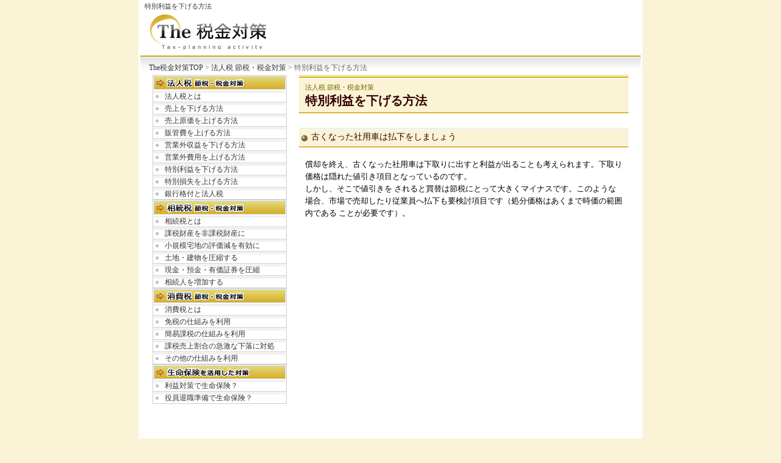

--- FILE ---
content_type: text/html
request_url: http://business-brain.jp/01corporation_tax/06.html
body_size: 2265
content:
<!DOCTYPE html PUBLIC "-//W3C//DTD XHTML 1.0 Transitional//EN" "http://www.w3.org/TR/xhtml1/DTD/xhtml1-transitional.dtd">
<html xmlns="http://www.w3.org/1999/xhtml"><!-- InstanceBegin template="/Templates/temp_kihon.dwt" codeOutsideHTMLIsLocked="false" -->
<head>
<meta http-equiv="Content-Type" content="text/html; charset=shift_jis" />
<link href="../css/main.css" rel="stylesheet" type="text/css" media="all" />
<!-- InstanceBeginEditable name="EditRegion5" --><title>特別利益を下げる方法｜The税金対策</title><!-- InstanceEndEditable -->

<script type="text/javascript">

  var _gaq = _gaq || [];
  _gaq.push(['_setAccount', 'UA-1351114-5']);
  _gaq.push(['_trackPageview']);

  (function() {
    var ga = document.createElement('script'); ga.type = 'text/javascript'; ga.async = true;
    ga.src = ('https:' == document.location.protocol ? 'https://ssl' : 'http://www') + '.google-analytics.com/ga.js';
    var s = document.getElementsByTagName('script')[0]; s.parentNode.insertBefore(ga, s);
  })();

</script>

</head>

<body>
<div id="container"> <a name="top" id="top"></a>
<h1><!-- InstanceBeginEditable name="EditRegion2" -->特別利益を下げる方法<!-- InstanceEndEditable --></h1>
<div class="header first"><a href="http://www.business-brain.jp/"><img src="../images/header_rogo.gif" alt="The税金対策" width="191" height="58" border="0" /></a></div>
<div class="topicpath first"><a href="http://www.business-brain.jp/">The税金対策TOP</a><!-- InstanceBeginEditable name="EditRegion3" --> &gt; <a href="index.html">法人税 節税・税金対策</a> &gt; 特別利益を下げる方法<!-- InstanceEndEditable --></div>

<div class="grid7 main first">
<!-- InstanceBeginEditable name="EditRegion4" -->
<div class="tab_houjin"></div>
<h2><span>法人税 節税・税金対策</span><br />特別利益を下げる方法</h2>
<h3>古くなった社用車は払下をしましょう</h3>
<p>償却を終え、古くなった社用車は下取りに出すと利益が出ることも考えられます。下取り価格は隠れた値引き項目となっているのです。<br />
しかし、そこで値引きを  されると買替は節税にとって大きくマイナスです。このような場合、市場で売却したり従業員へ払下も要検討項目です（処分価格はあくまで時価の範囲内である  ことが必要です）。</p>
<br />
<br />
<br />
<br />
<br />
<br />

<!-- InstanceEndEditable -->
<div class="gad"> 
<!--Google ad--> 
<script type="text/javascript"><!--
google_ad_client = "pub-2135921309138621";
/* 336x280, 作成済み 09/10/29 */
google_ad_slot = "5718540142";
google_ad_width = 336;
google_ad_height = 280;
//-->

</script> 
<script type="text/javascript"
src="http://pagead2.googlesyndication.com/pagead/show_ads.js">
</script> 
<!--Google ad--> 

</div>
</div>

<div class="grid3">
<h3 class="leftnavi_h3"><img src="../images/navi01.gif" width="220" height="25" alt="法人税　節税・税金対策" /></h3>
<ul class="leftnavi">
<li><a href="index.html">法人税とは</a></li>
<li><a href="01.html">売上を下げる方法</a></li>
<li><a href="02.html">売上原価を上げる方法</a></li>
<li><a href="03.html">販管費を上げる方法</a></li>
<li><a href="04.html">営業外収益を下げる方法</a></li>
<li><a href="05.html">営業外費用を上げる方法</a></li>
<li><a href="06.html">特別利益を下げる方法</a></li>
<li><a href="07.html">特別損失を上げる方法</a></li>
<li><a href="08.html">銀行格付と法人税</a></li>
</ul>
<h3 class="leftnavi_h3"><img src="../images/navi02.gif" width="220" height="25" alt="相続税　節税・税金対策" /></h3>
<ul class="leftnavi">
<li><a href="../02inheritance_tax/index.html">相続税とは</a></li>
<li><a href="../02inheritance_tax/01.html">課税財産を非課税財産に</a></li>
<li><a href="../02inheritance_tax/02.html">小規模宅地の評価減を有効に</a></li>
<li><a href="../02inheritance_tax/03.html">土地・建物を圧縮する</a></li>
<li><a href="../02inheritance_tax/04.html">現金・預金・有価証券を圧縮</a></li>
<li><a href="../02inheritance_tax/05.html">相続人を増加する</a></li>
</ul>
<h3 class="leftnavi_h3"><img src="../images/navi03.gif" width="220" height="25" alt="消費税　節税・税金対策" /></h3>
<ul class="leftnavi">
<li><a href="../03consumption_tax/index.html">消費税とは</a></li>
<li><a href="../03consumption_tax/01.html">免税の仕組みを利用</a></li>
<li><a href="../03consumption_tax/02.html">簡易課税の仕組みを利用</a></li>
<li><a href="../03consumption_tax/03.html">課税売上割合の急激な下落に対処</a></li>
<li><a href="../03consumption_tax/04.html">その他の仕組みを利用</a></li>
</ul>
<h3 class="leftnavi_h3"><img src="../images/navi04.gif" width="220" height="25" alt="生命保険を活用した対策" /></h3>
<ul class="leftnavi">
<li><a href="../con1.html">利益対策で生命保険？</a></li>
<li><a href="../con2.html">役員退職準備で生命保険？</a></li>
</ul>
<div class=""> 
<!--Google ad--> 
<script type="text/javascript"><!--
google_ad_client = "ca-pub-2135921309138621";
/* 200&#42;90税対メニュー */
google_ad_slot = "6104057301";
google_ad_width = 220;
google_ad_height = 90;
//-->
</script>
<script type="text/javascript"
src="http://pagead2.googlesyndication.com/pagead/show_ads.js">
</script>

<!--Google ad--> 

</div>
</div>
<div class="backtotop first"><a href="#top"><img src="../images/footer_backtotop.gif" alt="ページのトップに戻る" width="132" height="20" border="0" /></a></div>
<div class="footer first">
<div class="footermenu first"><a href="../info/">当サイトについて</a>｜<a href="../info/privacy_policy.html">プライバシーポリシー</a>｜<a href="../info/link.html">おすすめサイト</a>｜<a href="../info/form.html">お問合せフォーム</a>｜<a href="../info/sitemap.html">サイトマップ</a>｜<a href="../info/ad.html">広告の掲載について</a></div>
<div class="copyright">Copyright(c)2005-2011  The <a href="http://www.business-brain.jp/">税金対策</a> All Rights Reserved.</div>
</div>
</div>
</body>
<!-- InstanceEnd --></html>


--- FILE ---
content_type: text/html; charset=utf-8
request_url: https://www.google.com/recaptcha/api2/aframe
body_size: 264
content:
<!DOCTYPE HTML><html><head><meta http-equiv="content-type" content="text/html; charset=UTF-8"></head><body><script nonce="Mss4CGUceU52z_mbza8bMA">/** Anti-fraud and anti-abuse applications only. See google.com/recaptcha */ try{var clients={'sodar':'https://pagead2.googlesyndication.com/pagead/sodar?'};window.addEventListener("message",function(a){try{if(a.source===window.parent){var b=JSON.parse(a.data);var c=clients[b['id']];if(c){var d=document.createElement('img');d.src=c+b['params']+'&rc='+(localStorage.getItem("rc::a")?sessionStorage.getItem("rc::b"):"");window.document.body.appendChild(d);sessionStorage.setItem("rc::e",parseInt(sessionStorage.getItem("rc::e")||0)+1);localStorage.setItem("rc::h",'1769317632692');}}}catch(b){}});window.parent.postMessage("_grecaptcha_ready", "*");}catch(b){}</script></body></html>

--- FILE ---
content_type: text/css
request_url: http://business-brain.jp/css/main.css
body_size: 1884
content:
@charset "shift_jis";
/* CSS Document */

body { margin: 0px; background-color: #FBF3D5; }
ul { padding: 0px; margin-top: 0px; margin-right: 0px; margin-bottom: 0px; margin-left: 0px; }
li { font-size: 12px; margin: 0px; padding: 0px; list-style-type: none; }
#container { margin-top: 0; margin-right: auto; margin-left: auto; overflow: hidden; background-color: #FFF; padding-right: 20px; padding-left: 20px; width: 780px; border-right-width: 3px; border-left-width: 3px; border-right-style: solid; border-left-style: solid; border-right-color: #FFF; border-left-color: #FFF; }
.grid1,
.grid2,
.grid3,
.grid4,
.grid5,
.grid6,
.grid7,
.grid8,
.grid9,
.grid10,
.grid11 { float: left; display: inline; }
.grid1 { width: 60px; }
.grid2 { width: 140px; }
.grid3 { width: 220px; float: left; margin-right: 20px; overflow: hidden; }
.grid4 { width: 300px; }
.grid5 { width: 380px; }
.grid6 { width: 460px; }
.grid7 { width: 540px; float: right; margin-left: 20px; margin-right: 0px; padding-right: 0px; }
.grid8 { width: 620px; }
.grid9 { width: 700px; }
.grid10 { width: 780px; }
.grid11 { width: 860px; }
.first { margin-left: 0; clear: right; }
/* clearfix */
.clearfix:after { visibility: hidden; display: block; font-size: 0; clear: both; height: 0; }
/* IE6 */
* html .clearfix { zoom: 1; }
/* IE7 */
*:first-child+html .clearfix { zoom: 1; color: #FFF; }
.floatright { float: right; }
h1 { font-size: 11px; color: #333; font-weight: normal; padding: 0px; margin-top: 3px; margin-right: 0px; margin-bottom: 0px; margin-left: -13px; }
.header { height: 60px; padding-top: 5px; padding-bottom: 8px; width: 780px; margin-left: -5px; }
.topicpath { height: 20px; width: auto; background-image: url(../images/bg_topicpath.gif); background-repeat: repeat-x; margin-right: -20px; margin-left: -20px; padding-top: 10px; font-size: 12px; padding-left: 14px; border-top-width: 2px; border-top-style: solid; border-top-color: #D8B230; font-weight: normal; color: #666; }
.topicpath a:link { color: #333; text-decoration: none; font-weight: normal; }
.topicpath a:hover { color: #333; text-decoration: underline; font-weight: normal; }
.topicpath a:visited { color: #333; text-decoration: none; font-weight: normal; }
.leftnavi li { width: 220px; overflow: visible; height: 20px; background-image: url(../images/bg_navi.gif); background-position: bottom; font-size: 12px; }
#sidebtn a { display: block; width: 200px; }
.leftnavi a:link { overflow: hidden; color: #333; text-decoration: none; padding-left: 20px; line-height: 1.7em; display: block; height: 20px; }
.leftnavi a:hover { width: 200px; overflow: visible; height: 20px; background-image: url(../images/bg_navi.gif); background-position: 0px -1px; font-size: 12px; background-repeat: no-repeat; display: block; }
.leftnavi a:visited { overflow: hidden; color: #333; text-decoration: none; padding-left: 20px; line-height: 1.7em; display: block; height: 20px; }

.leftnavi_h3 { margin: 0px; padding: 0px; }
.main { margin-right: 0px; padding-right: 0px; }
.main h2 { border-bottom-width: 2px; border-bottom-style: solid; border-bottom-color: #D8B434; padding-top: 2px; padding-bottom: 8px; font-weight: bold; font-size: 20px; margin-bottom: 12px; background-color: #FBF3D5; margin-top: 0px; border-top-width: 1px; border-top-style: solid; border-top-color: #FFF; padding-right: 10px; padding-left: 10px; color: #300; line-height: 1.1em; }
.main h2 span { font-size: 11px; font-weight: normal; color: #660; vertical-align: 20%; }
.main h4 { font-size: 11px; font-weight: bold; color: #F60; margin-bottom: 4px; margin-left: 10px; }
.main p { width: 520px; margin-right: auto; margin-left: auto; line-height: 1.6em; font-size: 13px; margin-bottom: 4px; margin-top: 0px; }
.main a:link { color: #06C; text-decoration: underline; font-size: 13px; font-weight: normal; }
.main a:hover { color: #06C; text-decoration: underline; }
.main a:visited { color: #06C; text-decoration: none; }
.main ul { margin-top: 20px; list-style-type: none; }
.main h3 { background-image: url(../images/h3_bg.gif); width: 520px; padding-top: 6px; padding-bottom: 8px; background-repeat: no-repeat; padding-left: 20px; font-size: 14px; font-weight: normal; font-family: "ヒラギノ角ゴ Pro W3", "Hiragino Kaku Gothic Pro", "メイリオ", Meiryo, Osaka, "ＭＳ Ｐゴシック", "MS PGothic", sans-serif; color: #300; margin-bottom: 12px; margin-top: 24px; height: 24px; }
.footer { height: 70px; background-image: url(../images/footer_bg.gif); background-repeat: no-repeat; margin-left: -20px; margin-right: -20px; color: #666; font-size: 11px; }
.footer a:link { color: #666; text-decoration: none; }
.footer a:hover { color: #666; text-decoration: underline; }
.footer a:visited { color: #666; text-decoration: none; }
.backtotop {
	margin-right: -20px;
	text-align: right;
	clear: both;
}
.footermenu { font-size: 12px; padding-top: 20px; padding-bottom: 6px; padding-left: 10px; }
.copyright { font-size: 11px; padding-left: 10px; padding-bottom: 10px; }
.copyright p {
	margin-top: 0px;
	margin-bottom: 0px;
}

.tab_houjin { background-color: #D9B93C; border-top-width: 1px; border-top-style: solid; border-top-color: #E2D671; font-size: 10px; color: #333; padding-left: 5px; padding-bottom: 0px; padding-top: 3px; border-bottom-color: #D0AA28; border-bottom-width: 1px; border-bottom-style: solid; margin-bottom: 1px; background-image: url(../images/mainh2_tag_bg.gif); background-repeat: repeat-x; }
.point_red { background-color: #FFEDE1; width: 490px; padding: 12px; margin-right: auto; margin-left: auto; font-size: 14px; border: 1px solid #FFF3EC; margin-bottom: 12px; color: #300; }
.point_grn { }
.gad { margin-left: 12px; }
.mark { width: 480px; padding: 4px; margin-left: auto; margin-top: 20px; margin-bottom: 20px; font-size: 15px; text-align: center; color: #C00; margin-right: auto; border: 2px solid #F0F0F0; font-family: "ヒラギノ角ゴ Pro W3", "Hiragino Kaku Gothic Pro", "メイリオ", Meiryo, Osaka, "ＭＳ Ｐゴシック", "MS PGothic", sans-serif; background-color: #FFC; }
table { background-color: #CCC; margin-right: auto; margin-bottom: 30px; margin-left: auto; }
th { font-weight: normal; font-size: 13px; text-align: left; padding-left: 10px; padding-right: 10px; background-color: #F5F4EF; border-top-width: 1px; border-top-style: solid; border-top-color: #FFF; }
td { font-size: 13px; background-color: #FFF; padding-right: 10px; padding-left: 10px; padding-top: 3px; padding-bottom: 3px; }
.main li { margin-left: 20px; padding-top: 0px; padding-bottom: 12px; line-height: 1.5em; list-style-type: disc; list-style-position: inside; }
.list_a li { background-image: url(../images/main_link_list01.gif); background-repeat: no-repeat; padding-left: 16px; margin-top: 0px; margin-bottom: 0px; margin-right: 10px; list-style-type: none; list-style-image: none; padding-bottom: 5px; padding-top: -2px; background-position: 0px; overflow: visible; display: inherit; margin-left: 20px; }
.text_mark_green { color: #060; }
.text_mark_red { color: #C00; }
.mark_red { color: #930; background-color: #FFC; padding-top: 2px; padding-right: 6px; padding-bottom: 2px; padding-left: 6px; }
.kaisetsu { font-size: 12px; line-height: 1.6em; background-color: #F4F3EE; text-align: left; margin-bottom: 10px; color: #666; padding-top: 2px; padding-right: 6px; padding-bottom: 6px; padding-left: 6px; }
.gray { color: #999; }
.gray a:link { color: #999; text-decoration: none; }
.gray a:hover { color: #999; }
.gray a:visited { color: #999; }

.osusume { margin-left: 0px; width: 470px; margin-bottom: 12px; margin-top: 24px; padding-left: 0px; }
.osusume p { margin-bottom: 0px; padding-bottom: 0px; margin-left: 0px; padding-left: 0px; }
.osusume ul { line-height: 1.3em; font-weight: normal; margin-top: 0px; list-style-type: none; margin-left: 0px; padding-left: 0px; }
.osusume li { background-image: url(../images/list_osusume.gif); background-repeat: no-repeat; background-position: left 1px; padding-left: 45px; list-style-type: none; list-style-image: none; list-style-position: inside; }
.banner468 { text-align: center; margin-top: 10px; margin-bottom: 10px; }
